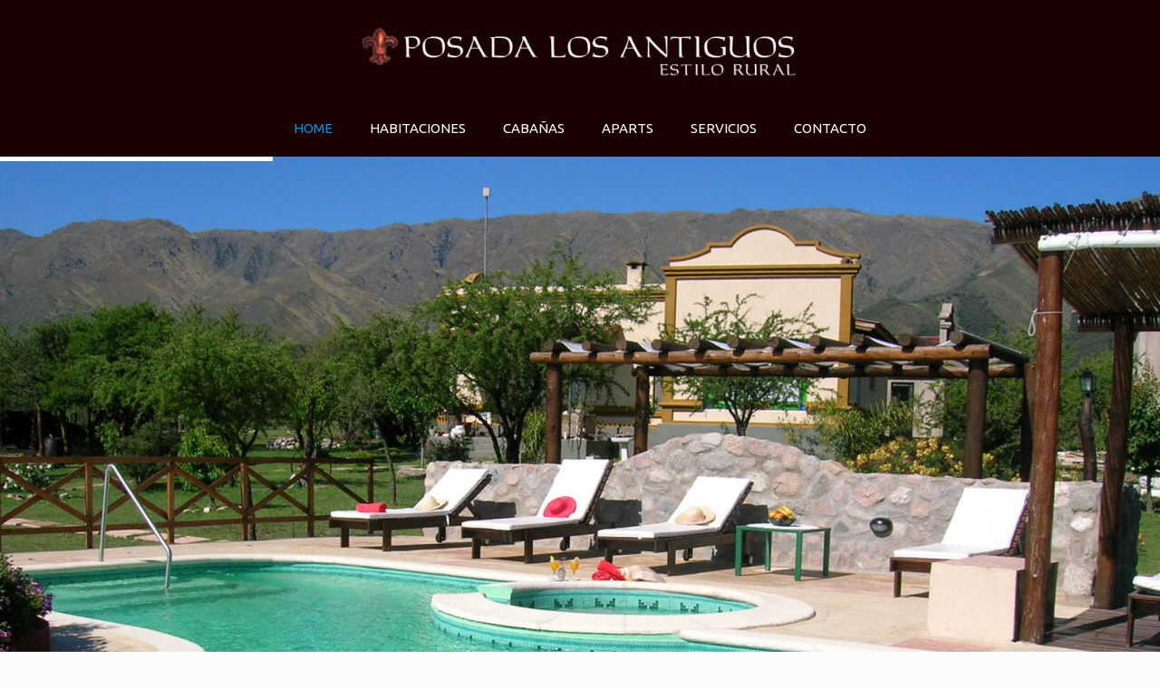

--- FILE ---
content_type: application/x-javascript;charset=UTF-8
request_url: https://www.jscache.com/wejs?wtype=certificateOfExcellence&uniq=824&locationId=1526982&lang=es_AR&year=2016&display_version=2
body_size: 198
content:
(function(t,r,i,p){i=t.createElement(r);i.src="https://www.tripadvisor.com.ar/WidgetEmbed-certificateOfExcellence?year=2016&locationId=1526982&display_version=2&uniq=824&lang=es_AR";i.async=true;p=t.getElementsByTagName(r)[0];p.parentNode.insertBefore(i,p)})(document,"script");


--- FILE ---
content_type: application/x-javascript;charset=UTF-8
request_url: https://www.tripadvisor.com/wejs?wtype=excellent&uniq=967&locationId=1526982&lang=es_AR&display_version=2
body_size: 185
content:
(function(t,r,i,p){i=t.createElement(r);i.src="https://www.tripadvisor.com.ar/WidgetEmbed-excellent?lang=es_AR&locationId=1526982&display_version=2&uniq=967";i.async=true;p=t.getElementsByTagName(r)[0];p.parentNode.insertBefore(i,p)})(document,"script");


--- FILE ---
content_type: application/x-javascript;charset=UTF-8
request_url: https://www.jscache.com/wejs?wtype=certificateOfExcellence&uniq=133&locationId=1526982&lang=es_AR&year=2015&display_version=2
body_size: 199
content:
(function(t,r,i,p){i=t.createElement(r);i.src="https://www.tripadvisor.com.ar/WidgetEmbed-certificateOfExcellence?year=2015&locationId=1526982&display_version=2&uniq=133&lang=es_AR";i.async=true;p=t.getElementsByTagName(r)[0];p.parentNode.insertBefore(i,p)})(document,"script");


--- FILE ---
content_type: application/x-javascript;charset=UTF-8
request_url: https://www.tripadvisor.com/wejs?wtype=certificateOfExcellence&uniq=200&locationId=1526982&lang=es_AR&year=2017&display_version=2
body_size: 199
content:
(function(t,r,i,p){i=t.createElement(r);i.src="https://www.tripadvisor.com.ar/WidgetEmbed-certificateOfExcellence?year=2017&locationId=1526982&display_version=2&uniq=200&lang=es_AR";i.async=true;p=t.getElementsByTagName(r)[0];p.parentNode.insertBefore(i,p)})(document,"script");
